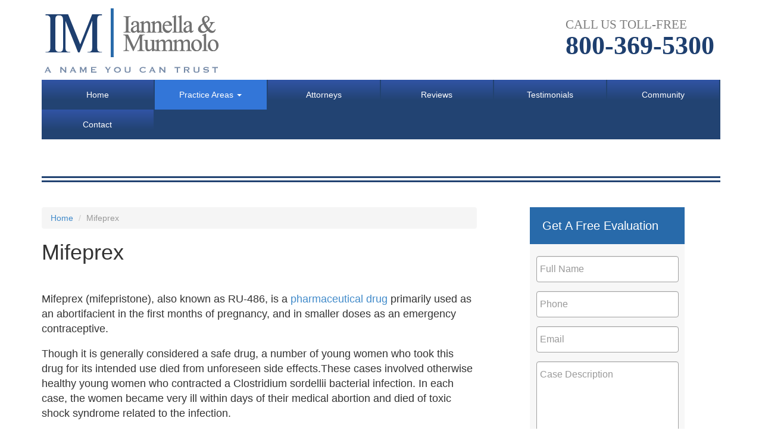

--- FILE ---
content_type: text/html; charset=utf-8
request_url: http://iannellamummolo.com/dangerous_drugs/mifeprex.htm?page=1
body_size: 8414
content:
<!DOCTYPE html PUBLIC "-//W3C//DTD XHTML+RDFa 1.0//EN"
  "http://www.w3.org/MarkUp/DTD/xhtml-rdfa-1.dtd">
<html lang="en" dir="ltr" prefix="content: http://purl.org/rss/1.0/modules/content/ dc: http://purl.org/dc/terms/ foaf: http://xmlns.com/foaf/0.1/ og: http://ogp.me/ns# rdfs: http://www.w3.org/2000/01/rdf-schema# sioc: http://rdfs.org/sioc/ns# sioct: http://rdfs.org/sioc/types# skos: http://www.w3.org/2004/02/skos/core# xsd: http://www.w3.org/2001/XMLSchema#">
<head profile="http://www.w3.org/1999/xhtml/vocab">
  <meta charset="utf-8">
  <meta name="viewport" content="width=device-width, initial-scale=1.0">
  <meta http-equiv="Content-Type" content="text/html; charset=utf-8" />
<link rel="shortcut icon" href="http://iannellamummolo.com/sites/all/themes/IM_bootstrap/favicon.ico" type="image/vnd.microsoft.icon" />
<meta name="description" content="Mifeprex (mifepristone), also known as RU-486, is a pharmaceutical drug primarily used as an abortifacient in the first months of pregnancy, and in smaller doses as an emergency contraceptive." />
<meta name="keywords" content="mifeprex, dangerous drugs, personal injury" />
<meta name="generator" content="Drupal 7 (http://drupal.org)" />
<link rel="canonical" href="http://iannellamummolo.com/dangerous_drugs/mifeprex.htm" />
<link rel="shortlink" href="http://iannellamummolo.com/node/77" />
  <title>Experiencing Side Effects from Mifeprex? | Iannella &amp; Mummolo</title>
  <link type="text/css" rel="stylesheet" href="http://iannellamummolo.com/sites/default/files/css/css_lQaZfjVpwP_oGNqdtWCSpJT1EMqXdMiU84ekLLxQnc4.css" media="all" />
<link type="text/css" rel="stylesheet" href="http://iannellamummolo.com/sites/default/files/css/css_JCY_XIQAlFCN_AbvjWfbNrXAa03IOm7FrXUxsDgkibE.css" media="all" />
<link type="text/css" rel="stylesheet" href="http://iannellamummolo.com/sites/default/files/css/css_Wu8npAzy16WmnnnWKxpexfgsAryolGGaX6yO3GWA5bU.css" media="all" />
<link type="text/css" rel="stylesheet" href="http://iannellamummolo.com/sites/default/files/css/css_oWYxUbQc-aWeC6BnLGjQl07LAQMcrZzJQEIlYkF2Jps.css" media="all" />
  <!--[if lte IE 9]>
    <script src="/sites/all/themes/IM_bootstrap/js/placeholders.min.js"></script>
  <![endif]-->
  <!-- HTML5 element support for IE6-8 -->
  <!--[if lt IE 9]>
    <script src="/sites/all/themes/IM_bootstrap/js/html5-respond.js"></script>
  <![endif]-->
  <script src="http://iannellamummolo.com/sites/default/files/js/js_6wB7_RH3hNT_viZwOlvXgQ7bvciK-Mir9CVHAkENV64.js"></script>
<script src="http://iannellamummolo.com/sites/default/files/js/js_c-6fpibKaaKVwXVp_1m7mzvMSWZ_QuX1BKHLy3O5Lps.js"></script>
<script src="http://iannellamummolo.com/sites/default/files/js/js_ctTWOKHoezwel6d1C8nriKliRrc6ScWbZ6k83okwui8.js"></script>
<script>jQuery.extend(Drupal.settings, {"basePath":"\/","pathPrefix":"","setHasJsCookie":0,"ajaxPageState":{"theme":"IM_bootstrap","theme_token":"6WT8Ng5UxVzNTi9gvC5EOl2enlsrwGBEUmzYNoUQoMk","js":{"sites\/all\/themes\/bootstrap\/js\/bootstrap.js":1,"sites\/all\/modules\/contrib\/jquery_update\/replace\/jquery\/1.9\/jquery.min.js":1,"misc\/jquery-extend-3.4.0.js":1,"misc\/jquery-html-prefilter-3.5.0-backport.js":1,"misc\/jquery.once.js":1,"misc\/drupal.js":1,"sites\/all\/modules\/custom\/contact_form\/js\/jquery.maskedinput.min.js":1,"sites\/all\/modules\/custom\/contact_form\/js\/jquery.sticky-kit.min.js":1,"sites\/all\/modules\/custom\/contact_form\/js\/contact.js":1,"sites\/all\/themes\/IM_bootstrap\/bootstrap\/js\/affix.js":1,"sites\/all\/themes\/IM_bootstrap\/bootstrap\/js\/alert.js":1,"sites\/all\/themes\/IM_bootstrap\/bootstrap\/js\/button.js":1,"sites\/all\/themes\/IM_bootstrap\/bootstrap\/js\/carousel.js":1,"sites\/all\/themes\/IM_bootstrap\/bootstrap\/js\/collapse.js":1,"sites\/all\/themes\/IM_bootstrap\/bootstrap\/js\/dropdown.js":1,"sites\/all\/themes\/IM_bootstrap\/bootstrap\/js\/modal.js":1,"sites\/all\/themes\/IM_bootstrap\/bootstrap\/js\/tooltip.js":1,"sites\/all\/themes\/IM_bootstrap\/bootstrap\/js\/popover.js":1,"sites\/all\/themes\/IM_bootstrap\/bootstrap\/js\/scrollspy.js":1,"sites\/all\/themes\/IM_bootstrap\/bootstrap\/js\/tab.js":1,"sites\/all\/themes\/IM_bootstrap\/bootstrap\/js\/transition.js":1,"sites\/all\/themes\/IM_bootstrap\/js\/nav.js":1},"css":{"modules\/system\/system.base.css":1,"modules\/field\/theme\/field.css":1,"modules\/node\/node.css":1,"sites\/all\/modules\/contrib\/views\/css\/views.css":1,"sites\/all\/modules\/contrib\/ctools\/css\/ctools.css":1,"sites\/all\/themes\/IM_bootstrap\/css\/style.css":1}},"urlIsAjaxTrusted":{"\/dangerous_drugs\/mifeprex.htm?page=1":true},"bootstrap":{"anchorsFix":1,"anchorsSmoothScrolling":1,"formHasError":1,"popoverEnabled":1,"popoverOptions":{"animation":1,"html":0,"placement":"right","selector":"","trigger":"click","triggerAutoclose":1,"title":"","content":"","delay":0,"container":"body"},"tooltipEnabled":1,"tooltipOptions":{"animation":1,"html":0,"placement":"auto left","selector":"","trigger":"hover focus","delay":0,"container":"body"}}});</script>
</head>
<body class="html not-front not-logged-in one-sidebar sidebar-second page-node page-node- page-node-77 node-type-practice-area" >
  <div id="skip-link">
    <a href="#main-content" class="element-invisible element-focusable">Skip to main content</a>
  </div>
    <header id="navbar" role="banner" class="navbar container navbar-default">
  <div class="container">
    <div class="navbar-header">
            <a class="logo navbar-btn pull-left" href="/" title="Home">
        <img src="http://iannellamummolo.com/sites/all/themes/IM_bootstrap/logo.png" alt="Home" />
      </a>
      
      
      <!-- .btn-navbar is used as the toggle for collapsed navbar content -->

      <!--     
          <button type="button" class="navbar-toggle" data-toggle="collapse" data-target=".navbar-collapse">
            <span class="sr-only">Toggle navigation</span>
            <span class="icon-bar"></span>
            <span class="icon-bar"></span>
            <span class="icon-bar"></span>
          </button>
      //-->

      <div class="phone-area">
        <h3>Call Us Toll-Free</h3>
        <h2 class="phone">800-369-5300</h2>
      </div>
    </div>

          <div class="navbar-collapse expand">
        <a href="/" class="responsive-home"></a>
        <button type="button" class="navbar-toggle" data-toggle="collapse" data-target=".navbar-collapse">
          <span class="sr-only">Toggle navigation</span>
          <span class="icon-bar"></span>
          <span class="icon-bar"></span>
          <span class="icon-bar"></span>
        </button>
        <a href='tel:+8003695300' class="phone navbar-toggle"><span class="glyphicon glyphicon-earphone"></span></a>
      </div>
      <div class="navbar-collapse collapse">
        <nav role="navigation">
                      <ul class="menu nav navbar-nav"><li class="first leaf"><a href="/">Home</a></li>
<li class="expanded active-trail active dropdown"><a href="/practiceareas" title="" class="active-trail dropdown-toggle" data-toggle="dropdown">Practice Areas <span class="caret"></span></a><ul class="dropdown-menu"><li class="first leaf"><a href="/auto_accidents">Automobile Accidents</a></li>
<li class="leaf"><a href="/bicycle_accidents">Bicycle Accidents</a></li>
<li class="leaf"><a href="/construction">Construction Accidents</a></li>
<li class="expanded active-trail active"><a href="/dangerous_drugs" class="active-trail">Dangerous Drugs and Devices</a></li>
<li class="leaf"><a href="/dog_bites">Dog Bites</a></li>
<li class="leaf"><a href="/general_liability">General Liability</a></li>
<li class="leaf"><a href="/mbta_accidents">MBTA Accidents</a></li>
<li class="leaf"><a href="/malpractice">Medical Malpractice</a></li>
<li class="leaf"><a href="/motorcycle_accidents">Motorcycle Accidents</a></li>
<li class="leaf"><a href="/nursing_home_negligence">Nursing Home Negligence</a></li>
<li class="leaf"><a href="/personal_injury">Personal Injury</a></li>
<li class="leaf"><a href="/product_liability">Product Liability</a></li>
<li class="leaf"><a href="/slip_and_fall">Slip and Fall</a></li>
<li class="leaf"><a href="/snow_and_ice">Snow and Ice</a></li>
<li class="leaf"><a href="/social_security">Social Security</a></li>
<li class="leaf"><a href="/veterans_benefits">Veterans&#039; Benefits</a></li>
<li class="last leaf"><a href="/workers_comp">Workers&#039; Compensation</a></li>
</ul></li>
<li class="collapsed"><a href="/attorneys" title="">Attorneys</a></li>
<li class="leaf"><a href="/reviews" title="">Reviews</a></li>
<li class="leaf"><a href="/testimonials" title="">Testimonials</a></li>
<li class="leaf"><a href="/community">Community</a></li>
<li class="last leaf"><a href="/contact">Contact</a></li>
</ul>                                      </nav>
      </div>
      </div>
</header>

<div class="main-container container">

  <header role="banner" id="page-header">
    
      </header> <!-- /#page-header -->

  <div class="row">

    
    <section class="col-sm-9">
            <ol class="breadcrumb"><li><a href="/">Home</a></li>
<li class="active">Mifeprex</li>
</ol>      <a id="main-content"></a>
                    <h1 class="page-header">Mifeprex</h1>
                                                          <div class="region region-content">
    <section id="block-system-main" class="block block-system clearfix">

      
  <article id="node-77" class="node node-practice-area node-promoted clearfix" about="/dangerous_drugs/mifeprex.htm" typeof="sioc:Item foaf:Document">
    <header>
            <span property="dc:title" content="Mifeprex" class="rdf-meta element-hidden"></span><span property="sioc:num_replies" content="0" datatype="xsd:integer" class="rdf-meta element-hidden"></span>      </header>
    <div class="field field-name-body field-type-text-with-summary field-label-hidden"><div class="field-items"><div class="field-item even" property="content:encoded"><p>Mifeprex (mifepristone), also known as RU-486, is a <a href="/dangerous_drugs">pharmaceutical drug</a> primarily used as an abortifacient in the first months of pregnancy, and in smaller doses as an emergency contraceptive.</p>
<p>Though it is generally considered a safe drug, a number of young women who took this drug for its intended use died from unforeseen side effects.These cases involved otherwise healthy young women who contracted a Clostridium sordellii bacterial infection. In each case, the women became very ill within days of their medical abortion and died of toxic shock syndrome related to the infection.</p>
<p>Serious C. sordellii infection, especially in the uterus, is extremely rare, so to have five known fatal infections occurring in less than three years suggests a real link to the women's use of Mifeprex.</p>
<p>If you or a loved one has taken Mifeprex and suffered serious, unexpected side effects, <a href="/&quot;contact&quot;">contact us</a> today.</p>
</div></div></div><div class="field field-name-field-category field-type-taxonomy-term-reference field-label-above"><div class="field-label">Category:&nbsp;</div><div class="field-items"><div class="field-item even"><a href="/taxonomy/term/1" typeof="skos:Concept" property="rdfs:label skos:prefLabel" datatype="">Drugs</a></div></div></div>    </article>

</section>
<section id="block-views-danerious-drugs-view-block-1" class="block block-views clearfix">

      
  <div class="view view-danerious-drugs-view view-id-danerious_drugs_view view-display-id-block_1 view-dom-id-b4a4e8fed6019abcca24581b6777d513">
        
  
  
      <div class="view-content">
      <div class="item-list">    <ul class="practice-areas-view">          <li class="">  
  <div class="views-field views-field-title">        <span class="field-content"><a href="/dangerous_drugs/cylert.htm">Cylert</a></span>  </div>  
  <div class="views-field views-field-body">        <div class="field-content"><p>Cylert (pemoline) was a <a href="/dangerous_drugs">drug</a> used for attention deficit hyperactivity disorder for thirty years before it was discontinued.</p><br />
<p>In some patients pemoline has been suspected of causing hepatotoxicity (liver toxicity), so the FDA recommended that regular liver tests should be performed on those treated with it.</p><br />
<p>Despite attempted efforts to make doctors and patients aware of the risk, the drug has been linked with a number of cases of liver failure, of which 13 resulted in liver replacement or death.</p></div>  </div></li>
          <li class="">  
  <div class="views-field views-field-title">        <span class="field-content"><a href="/dangerous_drugs/darvocet.htm">Darvocet</a></span>  </div>  
  <div class="views-field views-field-body">        <div class="field-content"><p>Darvocet is a <a href="/dangerous_drugs">powerful painkiller</a> that combined the opioid drug dextropropoxyphene with acetaminophen. It was removed from the market due to a variety of unforeseen side effects.</p><br />
<p>One of the primary risks of Darvocet was the fact that it contained acetaminophen. Overdose of acetaminophen could happen all too easily, leading to potentially fatal liver toxicity.</p></div>  </div></li>
          <li class="">  
  <div class="views-field views-field-title">        <span class="field-content"><a href="/dangerous_drugs/duragesis.htm">Duragesis Patches</a></span>  </div>  
  <div class="views-field views-field-body">        <div class="field-content"><p>Duragesis pain patches are a delivery method of the <a href="/dangerous_drugs">painkiller </a>fentanyl that are able to provide up to three days' relief from severe chronic pain, such as that experienced by bone cancer patients. However, the active ingredient, as well as faulty construction of the patches themselves led to serious risks to patients and an FDA ban.</p><br />
<p>Dozens of overdoses and deaths were linked to use of Duragesic patches before they were pulled from the market. An overdose of the morphine-like drug can put a patient into a coma and shut down breathing.</p></div>  </div></li>
          <li class="">  
  <div class="views-field views-field-title">        <span class="field-content"><a href="/dangerous_drugs/eczema.htm">Eczema Drugs</a></span>  </div>  
  <div class="views-field views-field-body">        <div class="field-content"><p>Eczema, also called atopic dermatitis is painful and troublesome form of skin inflammation. One major type of <a href="/dangerous_drugs">drug</a> used to treat this condition is the topical immunosuppressant. This category of medication is applied to the skin of patients who do not respond to steroids.</p><br />
<p> Two specific drugs, Elidel (pimecrolimus) and Protopic (tacrolimus), approved for treatment of eczema, are not without controversy. They have been closely associated with a possible cancer risk in studies done on animals.</p></div>  </div></li>
          <li class="">  
  <div class="views-field views-field-title">        <span class="field-content"><a href="/dangerous_drugs/effexor.htm">Effexor</a></span>  </div>  
  <div class="views-field views-field-body">        <div class="field-content"><p>Antidepressant <a href="/dangerous_drugs">drugs</a> such as Effexor (venlafaxine) have been shown to increase the chance of suicidal thoughts and attempts in adults under age 25, while reducing the risk among older adults. Effexor is licensed for the treatment of major depressive disorder (MDD), generalized anxiety disorder (GAD), panic disorder and social phobia.</p><br />
<p>The risk of suicidal thinking or attempts is 62 percent higher among the young adults enrolled in clinical trials of antidepressants, compared with patients taking placebos, Food and Drug Administration staff has said. On the other hand, among adults over 25, the risk of suicidal thinking declines by 21 percent.</p></div>  </div></li>
          <li class="">  
  <div class="views-field views-field-title">        <span class="field-content"><a href="/dangerous_drugs/enteryx.htm">Enteryx</a></span>  </div>  
  <div class="views-field views-field-body">        <div class="field-content"><p>Enteryx is an <a href="/dangerous_drugs">injection</a> used to treat gastroesophageal reflux disease (GERD). GERD is a chronic digestive disease where stomach acid flows back into the esophagus irritating its lining.</p><br />
<p> Enteryx is injected as a liquid that solidifies into a spongy material that cannot be removed. When it is injected properly, it strengthens the lower esophagus, helping prevent stomach acid from entering it and causing pain.</p></div>  </div></li>
          <li class="">  
  <div class="views-field views-field-title">        <span class="field-content"><a href="/dangerous_drugs/ephedra.htm">Ephedra</a></span>  </div>  
  <div class="views-field views-field-body">        <div class="field-content"><p> Ephedra is an <a href="/dangerous_drugs">herbal stimulant</a> that was used as a dietary supplement for both weight loss and athletic performance enhancement. However, it was linked to heart attacks, strokes and other health problems, which ultimately led to its ban by the Food and Drug Administration (FDA).</p><br />
<p>Products containing ephedra and ephedra extract, also known as ma-huang, were widely promoted for losing weight and enhancing physical performance, with its popularity peaking in the early 2000s. </p></div>  </div></li>
          <li class="">  
  <div class="views-field views-field-title">        <span class="field-content"><a href="/dangerous_drugs/femara.htm">Femara</a></span>  </div>  
  <div class="views-field views-field-body">        <div class="field-content"><p>Letrozole is a <a href="/dangerous_drugs"> drug</a> approved for use only in postmenopausal women with breast cancer. But there is evidence some doctors have prescribed it as a fertility treatment because it suppresses estrogen and can promote ovulation. It is marketed under the name Femara.</p><br />
<p>The manufacturer of a breast cancer drug, letrozole, has warned fertility doctors that it has been associated with birth defects, a caution prompted by reports that the drug was being used to help a woman become pregnant.</p><br />
<p>Swiss drug manufacturer Novartis sent letters to fertility doctors worldwide to reiterate a warning that the drug should not be given to women who may be pregnant.</p></div>  </div></li>
          <li class="">  
  <div class="views-field views-field-title">        <span class="field-content"><a href="/dangerous_drugs/fen-phen.htm">Fen-Phen</a></span>  </div>  
  <div class="views-field views-field-body">        <div class="field-content"><p>Fenfluramine/Phentermine, commonly called Fen-Phen, is a <a href="/dangerous_drugs">powerful diet drug</a> that was taken by millions of Americans to combat obesity.</p><br />
<p> However, clinical research showed that the fenfluramine portion of the combination can cause heart disease in otherwise healthy patients.</p><br />
<p>Studies concluded that this drug could cause potentially fatal pulmonary hypertension and heart valve problems, which led to its eventually being pulled from the market.</p><br />
<p>Though efforts were made to ensure that doctors no longer prescribed this harmful substance, many people were put at risk by this powerful drug.</p></div>  </div></li>
          <li class="">  
  <div class="views-field views-field-title">        <span class="field-content"><a href="/dangerous_drugs/fosamax.htm">Fosamax</a></span>  </div>  
  <div class="views-field views-field-body">        <div class="field-content"><p>Fosamax is an <a href="/dangerous_drugs">oral biphosphonate</a> prescribed to millions of osteoporosis sufferers over the years. It is supposed to increase bone density by slowing down the body’s process of bone breakdown over time.</p><br />
<p>However, researchers have now found that this drug can actually cause bones to weaken and crumble.</p></div>  </div></li>
      </ul></div>    </div>
  
      <div class="text-center"><ul class="pagination"><li class="pager-first"><a title="Go to first page" href="/dangerous_drugs/mifeprex.htm">« first</a></li>
<li class="prev"><a title="Go to previous page" href="/dangerous_drugs/mifeprex.htm">‹ previous</a></li>
<li><a title="Go to page 1" href="/dangerous_drugs/mifeprex.htm">1</a></li>
<li class="active"><span>2</span></li>
<li><a title="Go to page 3" href="/dangerous_drugs/mifeprex.htm?page=2">3</a></li>
<li><a title="Go to page 4" href="/dangerous_drugs/mifeprex.htm?page=3">4</a></li>
<li><a title="Go to page 5" href="/dangerous_drugs/mifeprex.htm?page=4">5</a></li>
<li class="next"><a title="Go to next page" href="/dangerous_drugs/mifeprex.htm?page=2">next ›</a></li>
<li class="pager-last"><a title="Go to last page" href="/dangerous_drugs/mifeprex.htm?page=4">last »</a></li>
</ul></div>  
  
  
  
  
</div>
</section>
  </div>
    </section>

          <aside class="col-sm-3" role="complementary">
          <div class="region region-sidebar-second">
    <section id="block-contact-form-side-form" class="block block-contact-form clearfix">

        <h2 class="block-title">Get A Free Evaluation</h2>
    
  <form class="contact-form" action="/dangerous_drugs/mifeprex.htm?page=1" method="post" id="contact-form" accept-charset="UTF-8"><div>  
    <div class="form-item form-item-name form-type-textfield form-group"> <label class="control-label" for="edit-name">Full Name <span class="form-required" title="This field is required.">*</span></label>
<input title="Full Name" placeholder="Full Name" class="form-control form-text required" type="text" id="edit-name" name="Name" value="" size="60" maxlength="128" /></div><div class="form-item form-item-phone form-type-textfield form-group"> <label class="control-label" for="edit-phone">Phone <span class="form-required" title="This field is required.">*</span></label>
<input title="Phone: (999) 999-9999" placeholder="Phone" class="form-control form-text required" type="text" id="edit-phone" name="Phone" value="" size="60" maxlength="128" /></div><div class="form-item form-item-mail form-type-textfield form-group"> <label class="control-label" for="edit-mail">Email <span class="form-required" title="This field is required.">*</span></label>
<input title="Email: _____@___.com" placeholder="Email" class="form-control form-text required" type="text" id="edit-mail" name="Mail" value="" size="60" maxlength="128" /></div><div class="form-item form-item-message form-type-textarea form-group"> <label class="control-label" for="edit-message">Message <span class="form-required" title="This field is required.">*</span></label>
<div class="form-textarea-wrapper"><textarea title="Case Description" placeholder="Case Description" class="form-control form-textarea required" id="edit-message" name="Message" cols="60" rows="5"></textarea></div></div><button type="submit" id="edit-submit" name="op" value="Send" class="btn btn-default form-submit">Send</button>
<input type="hidden" name="form_build_id" value="form-aNuStI03Jsdvl4qw2HbKWqNFyOnaWZqipZ9j4Gn_uQ0" />
<input type="hidden" name="form_id" value="contact_form" />

</div></form>
</section>
  </div>
      </aside>  <!-- /#sidebar-second -->
    
  </div>
</div>
<footer class="footer container">
    <div class="region region-footer">
    <section id="block-block-4" class="block block-block clearfix">

      
  <!-- I&M Footer //--><p><a name="bottom" id="bottom"></a><br /><a href="/firm/disclaimer.htm">Legal Disclaimer</a></p>

</section>
<section id="block-block-8" class="block block-block clearfix">

      
  <!-- Global site tag (gtag.js) - Google Analytics --><script async="" src="https://www.googletagmanager.com/gtag/js?id=UA-125626756-1"></script><script>
<!--//--><![CDATA[// ><!--

  window.dataLayer = window.dataLayer || [];
  function gtag(){dataLayer.push(arguments);}
  gtag('js', new Date());

  gtag('config', 'UA-125626756-1');

//--><!]]>
</script>
</section>
  </div>
</footer>
  <script src="http://iannellamummolo.com/sites/default/files/js/js_MRdvkC2u4oGsp5wVxBG1pGV5NrCPW3mssHxIn6G9tGE.js"></script>
</body>
</html>
